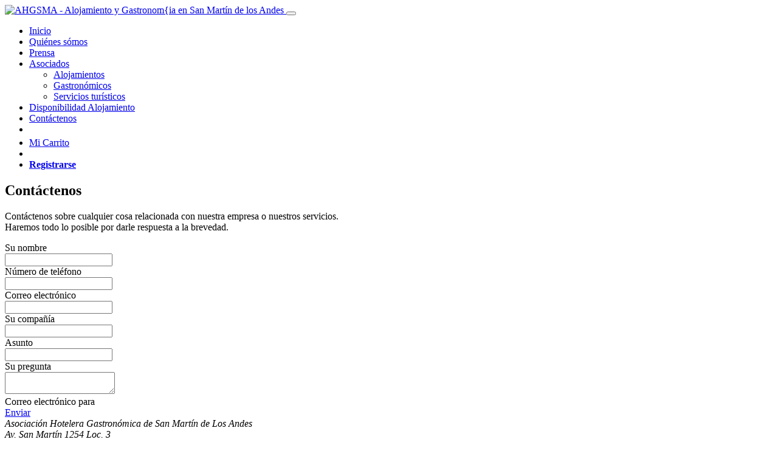

--- FILE ---
content_type: text/html; charset=utf-8
request_url: https://smandeshoteles.com.ar/contactus
body_size: 4770
content:

                    <!DOCTYPE html>
        
        
            
        
    <html lang="es-AR" data-website-id="1" data-oe-company-name="Asociación Hotelera Gastronómica de San Martín de Los Andes">
            
        
            
                
            
            
            
            
                
            
        
        
    <head>
                <meta charset="utf-8"/>
                <meta http-equiv="X-UA-Compatible" content="IE=edge,chrome=1"/>
                <meta name="viewport" content="width=device-width, initial-scale=1, user-scalable=no"/>
        <meta name="generator" content="Odoo"/>
        
        
        
            
            
            
        
        
        
            
            
            
                
                    
                        <meta property="og:type" content="website"/>
                    
                
                    
                        <meta property="og:title" content="Contact Us | AHGSMA - Alojamiento y Gastronom{ia en San Martín de los Andes"/>
                    
                
                    
                        <meta property="og:site_name" content="Asociación Hotelera Gastronómica de San Martín de Los Andes"/>
                    
                
                    
                        <meta property="og:url" content="http://smandeshoteles.com.ar/contactus"/>
                    
                
                    
                        <meta property="og:image" content="http://smandeshoteles.com.ar/web/image/res.company/1/logo?unique=8edec9d"/>
                    
                
            
            
            
                
                    <meta name="twitter:card" content="summary_large_image"/>
                
                    <meta name="twitter:title" content="Contact Us | AHGSMA - Alojamiento y Gastronom{ia en San Martín de los Andes"/>
                
                    <meta name="twitter:image" content="http://smandeshoteles.com.ar/web/image/res.company/1/logo?unique=8edec9d"/>
                
            
        

        
            
            
        
        <link rel="canonical" href="http://smandeshoteles.com.ar/contactus"/>

        <link rel="preconnect" href="https://fonts.gstatic.com/" crossorigin=""/>
    

                <title> Contact Us | AHGSMA - Alojamiento y Gastronom{ia en San Martín de los Andes </title>
                <link type="image/x-icon" rel="shortcut icon" href="/web/image/website/1/favicon?unique=44ac2ba"/>
            <link type="text/css" rel="stylesheet" href="/web/content/1572-2379bb7/1/web.assets_common.css"/>
            <link type="text/css" rel="stylesheet" href="/web/content/5682-30d5187/1/web.assets_frontend.css"/>
        
    
        

                <script type="text/javascript">
                    var odoo = {
                        csrf_token: "84c26c32b7f6c7c6309329ed0531bdf1ad4191f9o",
                        debug: "",
                    };
                </script>
            <script type="text/javascript">
                odoo.session_info = {"is_admin": false, "is_system": false, "is_website_user": true, "user_id": false, "is_frontend": true, "translationURL": "/website/translations", "cache_hashes": {"translations": "fdf567a68403c7db8643a24c1c46bba1fa6e52e2"}};
            </script>
            <script defer="defer" type="text/javascript" src="/web/content/1561-0f6f4a5/1/web.assets_common_minimal_js.js"></script>
            <script defer="defer" type="text/javascript" src="/web/content/1562-786c7a1/1/web.assets_frontend_minimal_js.js"></script>
            
        
    
            <script defer="defer" type="text/javascript" data-src="/web/content/1563-e449ead/1/web.assets_common_lazy.js"></script>
            <script defer="defer" type="text/javascript" data-src="/web/content/5683-6a7edaf/1/web.assets_frontend_lazy.js"></script>
        
    
        

                
            </head>
            <body class="">
                
        
    
            
        <div id="wrapwrap" class="   ">
                <header id="top" data-anchor="true" data-name="Header" class=" o_affix_enabled">
                    <nav class="navbar navbar-expand-md navbar-light bg-light">
                <div class="container">
                    <a href="/" class="navbar-brand logo">
            <span role="img" aria-label="Logo of AHGSMA - Alojamiento y Gastronom{ia en San Martín de los Andes" title="AHGSMA - Alojamiento y Gastronom{ia en San Martín de los Andes"><img src="/web/image/website/1/logo/AHGSMA%20-%20Alojamiento%20y%20Gastronom%7Bia%20en%20San%20Mart%C3%ADn%20de%20los%20Andes?unique=44ac2ba" class="img img-fluid" alt="AHGSMA - Alojamiento y Gastronom{ia en San Martín de los Andes"/></span>
        </a>
    <button type="button" class="navbar-toggler" data-toggle="collapse" data-target="#top_menu_collapse">
                        <span class="navbar-toggler-icon"></span>
                    </button>
                    <div class="collapse navbar-collapse" id="top_menu_collapse">
                        <ul class="nav navbar-nav ml-auto text-right o_menu_loading" id="top_menu">
                            
        
            
    
    <li class="nav-item">
        <a role="menuitem" href="/" class="nav-link ">
            <span>Inicio</span>
        </a>
    </li>
    

        
            
    
    <li class="nav-item">
        <a role="menuitem" href="/ahgsma" class="nav-link ">
            <span>Quiénes sómos</span>
        </a>
    </li>
    

        
            
    
    <li class="nav-item">
        <a role="menuitem" href="/blog" class="nav-link ">
            <span>Prensa</span>
        </a>
    </li>
    

        
            
    
    
    <li class="nav-item dropdown  ">
        <a data-toggle="dropdown" href="#" class="nav-link dropdown-toggle ">
            <span>Asociados</span>
        </a>
        <ul class="dropdown-menu" role="menu">
            
                
    
    <li class="">
        <a role="menuitem" href="/partners?activation=3" class="dropdown-item ">
            <span>Alojamientos</span>
        </a>
    </li>
    

            
                
    
    <li class="">
        <a role="menuitem" href="/partners?activation=4" class="dropdown-item ">
            <span>Gastronómicos</span>
        </a>
    </li>
    

            
                
    
    <li class="">
        <a role="menuitem" href="/partners?activation=5" class="dropdown-item ">
            <span>Servicios turísticos</span>
        </a>
    </li>
    

            
        </ul>
    </li>

        
            
    
    <li class="nav-item">
        <a role="menuitem" href="https://disponibilidad.smandeshoteles.com.ar" class="nav-link ">
            <span>Disponibilidad Alojamiento</span>
        </a>
    </li>
    

        
            
    
    <li class="nav-item">
        <a role="menuitem" href="/contactus" class="nav-link active">
            <span>Contáctenos</span>
        </a>
    </li>
    

        
    
            
            <li class="nav-item divider d-none"></li> <li class="nav-item o_wsale_my_cart d-none">
                <a href="/shop/cart" class="nav-link">
                    <i class="fa fa-shopping-cart"></i>
                    Mi Carrito <sup class="my_cart_quantity badge badge-primary"></sup>
                </a>
            </li>
        
                            
                        
            <li class="nav-item divider"></li>
            <li class="nav-item">
                <a class="nav-link" href="/web/login">
                    <b>Registrarse</b>
                </a>
            </li>
        </ul>
                    </div>
                </div>
            </nav>
        </header>
                <main>
                    
            
        
                        <div id="wrap">
                            <div class="oe_structure">
                                <section class="pt8 pb8">
                                    <div class="container">
                                        <div class="row s_nb_column_fixed">
                                            <div class="col-lg-12 s_title pt16 pb16">
                                                <h1>Contáctenos</h1>
                                            </div>
                                        </div>
                                    </div>
                                </section>
                            </div>
                            <div class="container mt-2">
                                <div class="row">
                                    <div class="col-lg-8">
                                        <div class="oe_structure">
                                            <section class="s_text_block">
                                                <div class="container">
                                                    <div class="row">
                                                        <div class="col-lg-12">
                                                            <p>
                                                                Contáctenos sobre cualquier cosa relacionada con nuestra empresa o nuestros servicios.<br/>
                                                                Haremos todo lo posible por darle respuesta a la brevedad.
                                                            </p>
                                                        </div>
                                                    </div>
                                                </div>
                                            </section>
                                        </div>
                                        <form id="contactus_form" action="/website_form/" method="post" data-model_name="mail.mail" class="s_website_form container-fluid mt32" enctype="multipart/form-data" data-success_page="/contactus-thank-you">
                <div class="form-group row form-field o_website_form_custom o_website_form_required_custom">
                    <div class="col-lg-3 col-md-4">
                        <label class="col-form-label" for="Name">Su nombre</label>
                    </div>
                    <div class="col-lg-7 col-md-8">
                        <input type="text" class="form-control o_website_form_input" name="Name" required=""/>
                    </div>
                </div>
                <div class="form-group row form-field o_website_form_custom">
                    <div class="col-lg-3 col-md-4">
                        <label class="col-form-label" for="Phone">Número de teléfono</label>
                    </div>
                    <div class="col-lg-7 col-md-8">
                        <input type="text" class="form-control o_website_form_input" name="Phone"/>
                    </div>
                </div>
                <div class="form-group row form-field o_website_form_required_custom">
                    <div class="col-lg-3 col-md-4">
                        <label class="col-form-label" for="email_from">Correo electrónico</label>
                    </div>
                    <div class="col-lg-7 col-md-8">
                        <input type="email" class="form-control o_website_form_input" name="email_from" required=""/>
                    </div>
                </div>
                <div class="form-group row form-field o_website_form_custom">
                    <div class="col-lg-3 col-md-4">
                        <label class="col-form-label" for="Partner Name">Su compañía</label>
                    </div>
                    <div class="col-lg-7 col-md-8">
                        <input type="text" class="form-control o_website_form_input" name="Partner Name"/>
                    </div>
                </div>
                <div class="form-group row form-field o_website_form_required_custom">
                    <div class="col-lg-3 col-md-4">
                        <label class="col-form-label" for="subject">Asunto</label>
                    </div>
                    <div class="col-lg-7 col-md-8">
                        <input type="text" class="form-control o_website_form_input" name="subject" required=""/>
                    </div>
                </div>
                <div class="form-group row form-field o_website_form_custom o_website_form_required_custom">
                    <div class="col-lg-3 col-md-4">
                        <label class="col-form-label" for="Description">Su pregunta</label>
                    </div>
                    <div class="col-lg-7 col-md-8">
                        <textarea class="form-control o_website_form_input" name="Description" required=""></textarea>
                    </div>
                </div>
                <div class="form-group row form-field d-none">
                    <div class="col-lg-3 col-md-4">
                        <label class="col-form-label" for="email_to">Correo electrónico para</label>
                    </div>
                    <div class="col-lg-7 col-md-8">
                        <input type="hidden" class="form-control o_website_form_input" name="email_to" value="informes@smandeshoteles.com.ar"/>
                    </div>
                </div>
                <div class="form-group row">
                    <div class="offset-lg-3 offset-md-4 col-md-8 col-lg-7">
                        <a href="#" class="btn btn-primary btn-lg o_website_form_send">Enviar</a>
                        <span id="o_website_form_result"></span>
                    </div>
                </div>
            </form>
        </div>
                                    <div class="col-lg-4">
                                        
    <address itemscope="itemscope" itemtype="http://schema.org/Organization">
        <div>
    <address class="mb-0" itemscope="itemscope" itemtype="http://schema.org/Organization">
        
        
            
    <div>
        
            <span itemprop="name">Asociación Hotelera Gastronómica de San Martín de Los Andes</span>
        
        
        
    </div>

        
        <div itemprop="address" itemscope="itemscope" itemtype="http://schema.org/PostalAddress">
            <div class="d-flex align-items-baseline">
                <i class="fa fa-map-marker fa-fw" role="img" aria-label="Dirección" title="Dirección"></i>
                <div class="w-100" itemprop="streetAddress">Av. San Martín 1254 Loc. 3<br/>San Martín de los Andes Neuquén 8370<br/>Argentina</div>
            </div>
            
            <div><i class="fa fa-phone fa-fw" role="img" aria-label="Teléfono" title="Teléfono"></i> <span class="o_force_ltr" itemprop="telephone">+54 02972 - 427166/429434</span></div>
            
            
            
            <div><i class="fa fa-envelope fa-fw" role="img" aria-label="Correo electrónico" title="Correo electrónico"></i> <span itemprop="email">informes@smandeshoteles.com.ar</span></div>
        </div>
        
    </address>
</div>
        
            <span class="fa fa-map-marker fa-fw mt16" role="img" aria-label="Dirección" title="Dirección"></span> <a target="_BLANK" href="https://maps.google.com/maps?q=Av.+San+Mart%C3%ADn+1254+Loc.+3%2C+San+Mart%C3%ADn+de+los+Andes+8370%2C+Argentina&amp;z=8"> Google Maps</a>
        
    </address>
    

                                    </div>
                                </div>
                            </div>
                            <div class="oe_structure mt-2"></div>
                        </div>
                    
                </main>
                <footer id="bottom" data-anchor="true" class="bg-light o_footer">
                    <div id="footer" class="oe_structure oe_structure_solo">
      <p> </p>
      <p></p>
      <section class="s_text_block bg-200 pb0 pt0" data-name="Text block">
        <div class="container">
          <div class="row">
            <div class="pt0 pb0 col-lg-9 offset-lg-2">
              
            </div>
            <div class="col-lg-12 s_title pt16 pb16" style="text-align: center;">
              <h1 class="s_title_default">
                <font style="color: rgb(16, 74, 90); font-size: 62px;">AHGSMA</font>
              </h1>
            </div>
            <div class="pb0 pt0 col-lg-3">
              <p class="lead">
                <img class="img-fluid o_we_custom_image" src="/web/image/5680/AHGSMA_MarcaCompleta_Azul.png" data-original-title="" title="" aria-describedby="tooltip934229"/>
                <b>&nbsp; &nbsp; &nbsp;&nbsp;</b>
              </p>
              <p class="lead">
                <b>
                  <br/>
                </b>
              </p>
            </div>
            <div class="pb0 col-lg-2 pt0">
              <p class="lead">
                <b>
                  <b>
                    <font style="color: rgb(16, 74, 90);">Institucional&nbsp;</font>
                    <font style="color: rgb(16, 74, 90);">
                      <br/>
                    </font>
                  </b>
                </b>
              </p>
              <p class="lead">
                <font style="color: rgb(16, 74, 90); font-size: 14px;">
                  <a href="/ahgsma">Quienes somos</a>
                </font>
                <font style="color: rgb(16, 74, 90);">
                  <a href="/ahgsma"> </a>
                </font>
              </p>
              <p class="lead">
                <font style="color: rgb(16, 74, 90); font-size: 14px;">
                  <a href="/beneficios" data-original-title="" title="" aria-describedby="tooltip96188">Beneficios&nbsp;</a>
                </font>
              </p>
              <p class="lead">
                <font style="color: rgb(16, 74, 90); font-size: 14px;">
                  <a href="http://www.smandeshoteles.com.ar/blog/prensa-1">Prensa</a>
                </font>
              </p>
            </div>
            <div class="pb0 pt0 col-lg-2">
              <p class="lead">
                <b>
                  <b>
                    <font style="color: rgb(66, 66, 66);">
                </font>
                    <font style="color: rgb(99, 99, 99);">Asociados</font>
                  </b>
                  <font style="color: rgb(66, 66, 66);">&nbsp;</font>
                </b>
                <font style="color: rgb(66, 66, 66);">&nbsp;&nbsp; &nbsp;&nbsp;</font>
              </p>
              <p class="lead">
                <b>
                  <font style="color: rgb(16, 74, 90); font-size: 14px;">
                    <a href="/partners?activation=3">Alojamiento</a>
                  </font>
                </b>
              </p>
              <p class="lead">
                <b>
                  <font style="color: rgb(16, 74, 90); font-size: 14px;">
                    <a href="/partners?activation=4">Gastronomía</a>
                  </font>
                </b>
              </p>
              <p class="lead">
                <b>
                  <font style="color: rgb(16, 74, 90); font-size: 14px;">
                    <a href="/partners?activation=5">Servicios Turísticos<br/></a>
                  </font>
                </b>
              </p>
              <p class="lead">
                <span class="fa fa-youtube" style="color: rgb(16, 74, 90);"></span>
                <font style="color: rgb(16, 74, 90);">&nbsp;</font>
                <a href="http://www.youtube.com/channel/UCQip4gQWkRhBiTNRQhHphmA/featured" data-original-title="" title="" aria-describedby="tooltip639897">
                  <font style="color: rgb(16, 74, 90); font-size: 14px;">AHGSMA</font>
                </a>
                <font style="color: rgb(16, 74, 90);">&nbsp; &nbsp; &nbsp; &nbsp; &nbsp; &nbsp; &nbsp; &nbsp; &nbsp;</font>
                <b>
                  <font style="color: rgb(16, 74, 90); font-size: 14px;">
                    <br/>
                  </font>
                </b>
              </p>
            </div>
            <div class="pb0 pt0 col-lg-5" style="">
              <p class="lead">
                <b>
                  <font style="color: rgb(99, 99, 99);">
                    <b>Contacto</b>
                  </font>
                </b>
              </p>
              <p class="lead">
                <span class="fa fa-map-marker" style="color: rgb(16, 74, 90); font-size: 12px;"></span>
                <font style="color: rgb(16, 74, 90); font-size: 12px;">&nbsp;</font>
                <font style="color: rgb(16, 74, 90); font-size: 14px;">Av. San Martín 1254 Loc. 3- Q8370EJY</font>
                <br/>
                <span style="color: rgb(16, 74, 90); font-size: 14px;">San Martín de los Andes - Neuquén -Argentina
                </span>
                <br/>
                <font style="color: rgb(16, 74, 90); font-size: 14px;">&nbsp;</font>
                <span class="fa fa-phone" style="color: rgb(16, 74, 90); font-size: 14px;" data-original-title="" title="" aria-describedby="tooltip422859"></span>
                <font style="color: rgb(16, 74, 90); font-size: 14px;">&nbsp;+54 2972 427166/ 429434</font>
                <font style="color: rgb(16, 74, 90); font-size: 14px;">
                </font>
                <br/>
                <span class="fa fa-envelope-o" style="color: rgb(16, 74, 90);"></span>
                <font style="color: rgb(16, 74, 90); font-size: 14px;">&nbsp; <a href="mailto:informes@smandeshoteles.com.ar" data-original-title="" title="" aria-describedby="tooltip950235">informes@smandeshoteles.com.ar</a></font>
              </p>
              <p class="lead">
                <span class="fa fa-facebook-square" data-original-title="" title="" aria-describedby="tooltip608025" style="color: rgb(16, 74, 90);"></span>
                <font style="color: rgb(16, 74, 90); font-size: 14px;"><a href="https://www.facebook.com/smandeshoteles">&nbsp;@smandeshoteles&nbsp;</a>&nbsp; &nbsp;</font>
                <font style="color: rgb(16, 74, 90); font-size: 14px;">
                  <a href="https://www.instagram.com/asoc.hotelera.gastronomica.sma/">&nbsp;</a>
                </font>
                <span class="fa fa-instagram" data-original-title="" title="" aria-describedby="tooltip744213" style="color: rgb(16, 74, 90);"></span>
                <a href="https://www.instagram.com/asoc.hotelera.gastronomica.sma/" data-original-title="" title="" aria-describedby="tooltip509712" style="font-size: 0.9375rem; background-color: rgb(236, 240, 241);">
                  <font style="color: rgb(16, 74, 90); font-size: 18px;" data-original-title="" title="" aria-describedby="tooltip692144">&nbsp;</font>
                </a>
                <a href="http://www.instagram.com/smandeshoteles/" data-original-title="" title="">
                  <font style="color: rgb(16, 74, 90);">@</font>
                </a>
                <font style="color: rgb(16, 74, 90); font-size: 14px;">
                  <a href="http://www.instagram.com/smandeshoteles/" data-original-title="" title="" aria-describedby="tooltip992087">smandeshoteles&nbsp;</a>
                </font>
              </p>
              <p class="lead">
                <br/>
              </p>
            </div>
          </div>
        </div>
      </section>
    </div>
  <div class="o_footer_copyright">
                        <div class="container py-3">
                            <div class="row">
                                <div class="col-sm text-center text-sm-left text-muted">
                                    
        
    
                                    <span>Copyright &copy;</span> <span itemprop="name">Asociación Hotelera Gastronómica de San Martín de Los Andes</span>
        
    

    
                                </div>
                                <div class="col-sm text-center text-sm-right o_not_editable">
                                    
        <div class="o_brand_promotion">
            
        
        
        Con tecnología de 
            <a target="_blank" class="badge badge-light" href="http://www.odoo.com?utm_source=db&amp;utm_medium=sitio web">
                <img alt="Odoo" src="/web/static/src/img/odoo_logo_tiny.png" style="height: 1em; vertical-align: baseline;"/>
            </a>
        - 
                    El #1 <a target="_blank" href="http://www.odoo.com/page/e-commerce?utm_source=db&amp;utm_medium=website">Comercio electrónico de código abierto</a>
                
    
        </div>
    
                                </div>
                            </div>
                        </div>
                    </div>
                </footer>
            </div>
        <script id="tracking_code">
            (function(i,s,o,g,r,a,m){i['GoogleAnalyticsObject']=r;i[r]=i[r]||function(){
            (i[r].q=i[r].q||[]).push(arguments)},i[r].l=1*new Date();a=s.createElement(o),
            m=s.getElementsByTagName(o)[0];a.async=1;a.src=g;m.parentNode.insertBefore(a,m)
            })(window,document,'script','//www.google-analytics.com/analytics.js','ga');

            ga('create', _.str.trim('UA-158619944-1'), 'auto');
            ga('send','pageview');
        </script>
    
        </body>
        </html>
    
                